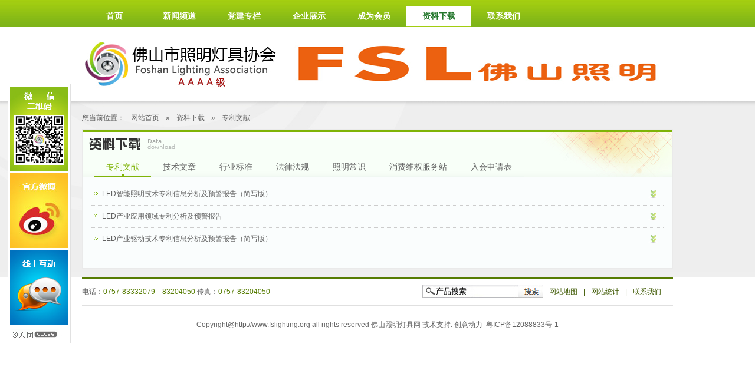

--- FILE ---
content_type: text/html; charset=utf-8
request_url: http://fslighting.org/list-24.html
body_size: 11184
content:
<!DOCTYPE html>
<html xmlns="http://www.w3.org/1999/xhtml">
<head>
	<meta http-equiv="Content-Type" content="text/html; charset=utf-8" />
	<title>专利文献_佛山市照明灯具协会</title>
	<meta name="keywords" content="" />
	<meta name="description" content="" />
	<!--[if lte IE 6]>
	<script type="text/javascript" src="/THome/Plug-in/DD_belatedPNG_0.0.8a.js"></script>
	 <script type="text/javascript">        
	 DD_belatedPNG.fix('div, ul, img, li, input , a');     
	</script> 
	<![endif]-->
	<link href="/THome/Template/cn/css/style.css" rel="stylesheet" type="text/css" />		
	<script type="text/javascript" src="/THome/Template/cn/js/jquery.1.7.2.min.js"></script>
	<script type="text/javascript" src="/THome/Template/cn/js/Marquee.js"></script>
	<script type="text/javascript" src="/THome/Template/cn/js/jqImgThumb.js">/*等比例缩放图片*/</script>
	<script type="text/javascript" src="/THome/Template/cn/js/our.js"></script>
<link href="http://php.it300.cn/Public/Css/comnon.css" rel=stylesheet type=text/css /></head>
<body>


<div class="header">
	<div class="head_wrap layout_w">
		<div class="nav">
			<ul>
				<li><a href="/" title="首页" class="">首页</a>
						<ul class="nav_kid">
											
						</ul>
					</li><li><a href="/list-4.html" title="新闻频道" class="">新闻频道</a>
						<ul class="nav_kid">
						<a href="/list-13.html">协会动态</a><a href="/list-61.html">政策资讯</a><a href="/list-14.html">国内资讯</a><a href="/list-15.html">国外资讯</a><a href="/list-16.html">新闻视频</a>					
						</ul>
					</li><li><a href="/list-64.html" title="党建专栏" class="">党建专栏</a>
						<ul class="nav_kid">
											
						</ul>
					</li><li><a href="./list-48.html" title="企业展示" class="">企业展示</a>
						<ul class="nav_kid">
						<a href="./list-48.html">会员单位</a>					
						</ul>
					</li><li><a href="./list-21.html" title="成为会员" class="">成为会员</a>
						<ul class="nav_kid">
						<a href="/list-21.html">入会章程</a><a href="/list-22.html">入会流程</a><a href="/list-23.html">入会申请表</a><a href="/list-55.html">协会简介</a>					
						</ul>
					</li><li><a href="./list-26.html" title="资料下载" class="jd">资料下载</a>
						<ul class="nav_kid">
						<a href="/list-24.html">专利文献</a><a href="/list-25.html">技术文章</a><a href="/list-26.html">行业标准</a><a href="/list-27.html">法律法规</a><a href="/list-28.html">照明常识</a><a href="/list-29.html">消费维权服务站</a><a href="/list-63.html">入会申请表</a>					
						</ul>
					</li><li><a href="./list-30.html" title="联系我们" class="">联系我们</a>
						<ul class="nav_kid">
						<a href="/list-30.html">联系方式</a><a href="/list-31.html">网络地图</a><a href="/list-53.html">友情链接</a>					
						</ul>
					</li>			</ul>
		</div>
		
		<div class="hc_postion">
			<div class="logo"><img src="/THome/Template/cn/images/logo.jpg"></div>
					
			<div class="head_post">
				<script type="text/javascript" src="/THome/Slide/Slide_big1/superslide.2.1.js"></script>
<style type="text/css">		
img{border:0;}
/* fullSlide */
.fullSlide{overflow:hidden;width:665px;position:relative;height:107px;}
.fullSlide .bd{margin:0 auto;position:relative;z-index:0;overflow:hidden;}
.fullSlide .bd ul{width:100% !important;}
.fullSlide .bd li{width:100% !important;height:107px;overflow:hidden;text-align:center;}
.fullSlide .bd li a{display:block;height:107px;}
.fullSlide .hd{width:100%;position:absolute;z-index:1;bottom:0;left:0;height:30px;line-height:30px;}
.fullSlide .hd ul{text-align:center;}
.fullSlide .hd ul li{cursor:pointer;display:inline-block;*display:inline;zoom:1;width:12px;height:12px;margin:1px;overflow:hidden;line-height:15px;
    -moz-border-radius: 15px;      /* Gecko browsers */
    -webkit-border-radius: 15px;   /* Webkit browsers */
    border-radius:15px;            /* W3C syntax */
	background:;filter:alpha(opacity=80);opacity:0.8;line-height:999px;
}
.fullSlide .hd ul .on{background:;}
</style>

<div class="fullSlide">
	<div class="bd">
		<ul>
					<li _src="url(/Uploads/20251028/69003395b4212.jpg)" style="background: center 0 no-repeat;"><a href="https://www.kedelux.cn/" target="_blank"></a></li>
					<li _src="url(/Uploads/20200108/5e1593c483dec.jpg)" style="background: center 0 no-repeat;"><a href="http://auto-lights.chinafsl.com/" target="_blank"></a></li>
					<li _src="url(/Uploads/20200108/5e15960c3853d.png)" style="background: center 0 no-repeat;"><a href="http://www.kinglanca.com/home/about/about/catid/44.html" target="_blank"></a></li>
					<li _src="url(/Uploads/20200108/5e1595a74776d.png)" style="background: center 0 no-repeat;"><a href="http://www.zhukai.com/" target="_blank"></a></li>
					<li _src="url(/Uploads/20251028/6900388328522.png)" style="background: center 0 no-repeat;"><a href="https://www.shanhelighting.cn/" target="_blank"></a></li>
				</ul>
	</div>
	<div class="hd"><ul></ul></div>
	<span class="prev"></span>
	<span class="next"></span>
</div><!--fullSlide end-->
  
  
<script type="text/javascript">
$(".fullSlide").hover(function(){
    $(this).find(".prev,.next").stop(true, true).fadeTo("show", 0.5)
},
function(){
    $(this).find(".prev,.next").fadeOut()
});
$(".fullSlide").slide({
    titCell: ".hd ul",
    mainCell: ".bd ul",
    effect: "fold",
    autoPlay: true,
    autoPage: true,
    trigger: "click",
    startFun: function(i) {
        var curLi = jQuery(".fullSlide .bd li").eq(i);
        if ( !! curLi.attr("_src")) {
            curLi.css("background-image", curLi.attr("_src")).removeAttr("_src")
        }
    }
});
</script>
			</div>
		</div>
	</div>
</div><!---header---end-------------->

<!----页面浮动------------------>
<div class="fixediv leftadv">
	<a class="wechar"></a>
	<a class="weibo" href="http://weibo.com/p/1006062591233802" target="_blank"></a>
	<a class="online_interact" href="./list-17.html" ></a>
	<a class="float_close" href="javascript:void(0);"></a>
</div>

<div class="fixediv rightadv" style="display:none">
	<!--<a class="f_prolink"><img src=""></a>-->
			
<!--//横幅单个广告位-->
		

		
	<span class="qq_online">
		<a class="qqkf_01" target="_blank" href="http://wpa.qq.com/msgrd?v=3&uin=1412644877&site=qq&menu=yes" title="点击这里给我发消息">客服001</a>
		<a class="qqkf_02" target="_blank" href="http://wpa.qq.com/msgrd?v=3&uin=2906772869&site=qq&menu=yes" title="点击这里给我发消息">客服002</a>	
	</span>
	
	<a class="float_close" href="javascript:void(0);"></a>
</div>












<div class="main">
	<div class="main_wrap layout_w">
		
		<div class="location">
			<span class="bread_crumb">您当前位置： <a href="/">网站首页</a>  »   <a href="./list-26.html">资料下载</a> » <a href="/list-24.html">专利文献</a></span>
		</div>
		<div class="sub_wrap">
			<div class="item">
				<div class="item_tit">
					<img src="/Uploads/20140723/53cf349d52827.png">
				</div>
				<ul class="item_ul"><li class=""><a href="/list-24.html" title="专利文献" class="jd"><i></i>专利文献</a></li><li class=""><a href="/list-25.html" title="技术文章" class=""><i></i>技术文章</a></li><li class=""><a href="/list-26.html" title="行业标准" class=""><i></i>行业标准</a></li><li class=""><a href="/list-27.html" title="法律法规" class=""><i></i>法律法规</a></li><li class=""><a href="/list-28.html" title="照明常识" class=""><i></i>照明常识</a></li><li class=""><a href="/list-29.html" title="消费维权服务站" class=""><i></i>消费维权服务站</a></li><li class=""><a href="/list-63.html" title="入会申请表" class=""><i></i>入会申请表</a></li></ul>
							
			</div>		
		
		<div class="sub_article sub_article2">
			
			<ul class="sty_loadList">
				<li>
						<a class="load_d" href="/index.php?m=Download&a=down&id=15"></a> 
						<a class="load_t" href="/index.php?m=Download&a=down&id=15" target="_blank">LED智能照明技术专利信息分析及预警报告（简写版）</a>
					</li><li>
						<a class="load_d" href="/index.php?m=Download&a=down&id=14"></a> 
						<a class="load_t" href="/index.php?m=Download&a=down&id=14" target="_blank">LED产业应用领域专利分析及预警报告</a>
					</li><li>
						<a class="load_d" href="/index.php?m=Download&a=down&id=13"></a> 
						<a class="load_t" href="/index.php?m=Download&a=down&id=13" target="_blank">LED产业驱动技术专利信息分析及预警报告（简写版）</a>
					</li>			</ul>	
			<div class="cle"></div>
			<div id="pages"></div>			

		
		</div>
		
				
	</div>
	</div>
</div><!---main---end-------------->




<div class="footer">
	<div class="foot_wrap layout_w">
		<div class="foot_info">
			<div class="other_link">
				<a href="/list-31.html">网站地图</a><span>|</span>
				<a href="" >网站统计</a><span>|</span>
				<a href="./list-30.html">联系我们</a>
			
			</div>
			<form method="GET" action="index.php" target="_blank" class="search">
                <div style="display: none">
                    <input type="hidden" id="" name="m" value="Search">
                    <input id="module" type="hidden" name="module" value="Product">
                    <input type="hidden" name="l" value="cn">
                </div>
                <input type="text" name="keyword" id="" value="产品搜索" onfocus="javascript:if(this.value == '产品搜索') this.value = '';" onblur="if(this.value == '') {this.value = '产品搜索';}" class="search_text">
				<input type="submit" class="search_submit" value="">
         	</form>
			电话：<font>0757-83332079　83204050</font>   传真：<font>0757-83204050</font>		
		</div>
		<div class="copyr">
		Copyright@http://www.fslighting.org all rights reserved  佛山照明灯具网  <a href="">技术支持: 创意动力</a>&nbsp;&nbsp;<a href="http://www.beian.miit.gov.cn/" target="_blank" rel="nofollow">粤ICP备12088833号-1 </a><script type="text/javascript">var cnzz_protocol = (("https:" == document.location.protocol) ? " https://" : " http://");document.write(unescape("%3Cspan id='cnzz_stat_icon_1257147003'%3E%3C/span%3E%3Cscript src='" + cnzz_protocol + "s4.cnzz.com/z_stat.php%3Fid%3D1257147003%26show%3Dpic' type='text/javascript'%3E%3C/script%3E"));</script>
		</div>
	</div>
</div><!---footer---end-------------->


<link rel="stylesheet" href="/THome/Plug-in/JQpic/css/prettyPhoto.css" type="text/css" media="screen" charset="utf-8" />
<script src="/THome/Plug-in/JQpic/js/jquery.prettyPhoto.js" type="text/javascript" charset="utf-8"></script>
<script type="text/javascript" charset="utf-8">
  $(document).ready(function(){
	  $(".gallery a[rel^='prettyPhoto']").prettyPhoto({animation_speed:'fast',slideshow:5000, hideflash: true});
  });
</script>

</body>
</html><!--技术支持:佛山市创意动力信息科技有限公司-->

--- FILE ---
content_type: text/css
request_url: http://fslighting.org/THome/Template/cn/css/style.css
body_size: 17308
content:
@charset "utf-8";
/* CSS Document */

html, body, div, ul, ol, li, h1, h2, h3, h4, p, strong, input, form, img {margin: 0;padding: 0;}
ul, ol, li {list-style: none;}
a {text-decoration: none;color: #626262;blr: expression(this.onFocus=this.blur());}
a:hover {text-decoration: none;}
img {border: 0;}

body {/*font-family:Arial,微软雅黑;font-family:Arial,宋体;*/font-family:Arial,微软雅黑; position:relative;color:#626262; font-size:12px;}
.cle{ clear:both; height:0px; margin:0; padding:0; border:none; overflow:hidden; }
.clearfix:before,.clearfix:after {
  content: ".";
  display: block;
  height: 0;
  visibility: hidden;}
.clearfix:after {    clear: both;}
.clearfix {zoom: 1;} /* IE < 8  haslayout */



.layout_w{ width:1002px; margin:0 auto; text-align:left; }
.header{width:100%;height:171px;position: relative;  background:url(../images/head_bgx.jpg) repeat-x;}

.head_wrap{   position:relative; z-index: 500;}	
.hc_postion{ height:125px; padding-top:46px; overflow:hidden; }

.logo{ width:337px; height:125px; float:left; height:auto; overflow:hidden;}
.head_post{ width:665px; height:107px; float:right; overflow:hidden; margin:9px auto;}
.tool{float:right; }

.nav{ height:35px; position:absolute; top:11px; left:0; z-index: 500;}
.nav ul{}
.nav li{float: left; width: 110px; height: 35px;text-align: center; font-size: 14px;}
.nav li a{ width:110px; height: 33px; border-bottom:2px solid #7db418; line-height: 33px ; display:block; color:#fff; font-weight: bold;}
.nav li a:hover,.nav li a.jd{color:#23772c;  background:#fff; border-bottom:2px solid #a2cd10;}
 
.nav li .nav_kid{ display:none;}
.nav li .nav_kid a{ width:100%; height:30px; line-height:30px; border-bottom:2px solid #c1db90; font-size:12px; float:none; text-overflow: ellipsis;overflow: hidden;white-space: nowrap; background:url(../images/green_t.png); font-weight: normal;}
.nav li .nav_kid a:hover{ text-decoration:underline; color:#fff; background:url(../images/green_t.png);}




.main{width:100%;background:#fff url(../images/main_bg.jpg) no-repeat center top; }
.main_wrap{ overflow:hidden;}

.main_cont1{ margin:9px 0; height:266px; }

.banner{ width:701px;height:266px; float:left; }	
.mc1_right{ width:292px; height:266px; float:right; position:relative; background:url(../images/mc1_right.png) no-repeat;}

.mc1_right a{ position:absolute; width:170px; height:86px;}
.mc1_right a:hover{ background:url(../images/mr_shadow.png)}

.mr_link{ left:0px;  top:0px;}
.mr_pro{ left:0px;  top:90px;}
.mr_copy{ left:0px;  top:180px;}

.mc1_right a.mr_reg{ width:118px; height:131px; right:0px;  top:0px;}
.mc1_right a.mr_login{ width:118px; height:131px; right:0px;  top:135px;}

	
.ad_post{ width:1011px; height:107px;}
.ad_post1{}
.ad_post2{ margin-bottom:9px;}
.ad_post a{ float:left; width:328px; height:107px; margin-right:9px; overflow:hidden;}

.main_news{ height:344px; margin-bottom: 9px;}
.mn_tit{ height:49px; position:relative; border-bottom:2px solid #80b618; background:url(../images/news_tit.png) no-repeat;}

.mn_nav{ height:54px; position:absolute; right:0px; top:0px; z-index:200;}
.mn_nav .mn_nav_r{ float:right; position:relative; margin-top:10px; }
.mn_nav .mn_nav_r .mn_n_kid{ width:92px; height:54px; float:left; position:relative; font-size:14px; text-align:center; line-height: 42px; z-index:200; color:#626262; cursor:pointer;}
.move_focue{ width:92px; height:54px; background:url(../images/col_focus.png) no-repeat; position:absolute; top:0px; left:0px; }
.mn_nav .mn_nav_r .imhere{ color:#fff;}

.mn_nav .mn_nav_r .move_cur{background:url(../images/col_focus.png) no-repeat; color:#fff;}


.mn_cont_box{ overflow:hidden;}
.mnc_ul{ display:none; border:1px solid #eaeaea; border-bottom:none;}
.mnc_ul li{ height:96px; background:url(../images/col_bgx.jpg) repeat-x top; border-bottom:1px solid #ceecd7; }

.hbn_list_hd{ overflow:hidden; height:32px; line-height:32px; padding-top: 8px;}
.hbn_list_hd .title{ width:600px; float:left; font-size:16px; font-weight: bold; color:#3d5800; padding-left: 16px; background:url(../images/dec_02.jpg) no-repeat 3px 15px; text-overflow: ellipsis;overflow: hidden;white-space: nowrap;}
.hbn_list_hd .title:hover{ color:#6F9E06;}
.hbn_list_hd .date{ width:100px; float:right; color:#3d5800; font-weight:bold;}
.hbn_list_des{ height:48px; line-height:24px; overflow:hidden; padding: 0 15px;}		

.i_link{ width:1012px; margin-bottom:9px; overflow:hidden;}
.i_link a{ float:left; margin-right:8px;}

.footer{ height:130px;}
.foot_wrap{ height:130px; }
.foot_info{ height:45px; border-top:2px solid #567c02; border-bottom:1px solid #e0e0e0; line-height:45px; overflow: hidden;}
.foot_info font{ color:#567c02; }

.other_link{ width:220px; float:right; color:#3d5800;}
.other_link a{ color:#3d5800; float:left; padding:0 10px;}
.other_link span{ float:left;}

.search{ width:205px; height:23px; position:relative; float: right; background:url(../images/search.jpg) no-repeat; margin-top: 10px;}
.search_text{ width:135px; height:22px; line-height:22px; padding-left:23px; position:absolute; top:1px; left:0px; border:none; background:none; }
.search_submit{ width:42px; height:22px; position:absolute; right:0px; background:none; border:none; cursor:pointer;}

.copyr{ text-align:center; padding-top:20px; line-height:24px;}

/*****子页*****************************/

.location{ margin-top:10px; height:38px;  position:relative;}
.bread_crumb{ height:20px; line-height:20px; position:absolute; left:0px; top:9px; /*font-family:宋体;*/ }
.bread_crumb a{ padding:3px 8px;}
.bread_crumb a:hover{ background:#92c214; color:#fff;
-moz-border-radius: 8px; 
-webkit-border-radius: 8px;
 border-radius: 8px; }

.sub_wrap{ border:1px solid #eaeaea; overflow:hidden; background:#fafdfd; margin-bottom: 15px;}
.item{ background:url(../images/s_bbg.jpg) no-repeat; }
.item_tit{ width:170px; height:48px;}

.item_ul{ padding-left: 20px; position:relative; border-bottom: 1px solid #ceecd7; overflow: hidden;}
.item_ul li{ float:left;  }
.item_ul li a{ float:left; padding:0 20px; line-height: 30px; border-bottom:2px solid #f0f8f2;font-size: 14px;}
.item_ul li a:hover,.item_ul li a.jd{ color:#7fb407;  border-bottom:2px solid #7fb407; background:url(../images/dec_01.jpg) no-repeat center bottom;}

.item_ul li ul{ width:1000px; margin:0; padding:0px; position:absolute; top:32px; left:0;  display:none;}
.item_ul li ul li { float:left;}
.item_ul li ul li a{ width:90px; height:23px; line-height:23px; text-align:center; padding:0; margin:20px 10px; float:left; border:none; background:url(../images/item_list2.png) no-repeat;}
.item_ul li ul li a:hover,.item_ul li ul li a.jd{ border:none; color:#fff; background:url(../images/item_list.png) no-repeat;}

/***工程案例*****************/
.piclist{ margin-top:10px}
.piclist ul{ overflow: hidden;}
.piclist ul li {width:226px; float:left;margin:5px 12px 10px;_display:inline; text-align:center;}
.piclist ul li span{width:226px;height:179px; display: block;  }
.piclist ul li span a.pic_box{width:226px;height:179px; display:block; overflow:hidden; text-align:center; }
.piclist ul li span a.pic_box:hover{}
.piclist ul li .pic_lab{ width:100%; line-height:30px; display:block; color:#1d1c1c; text-overflow: ellipsis;overflow: hidden;white-space: nowrap;}
.piclist ul li .pic_lab:hover{}

/***产品index页*****************/
.proPiclist_index{ border-top: 1px solid #cdead5;}
.proPiclist_index ul{ overflow: hidden; margin:16px 0 0 20px; }
.proPiclist_index ul li {width:284px; float:left;margin:6px 18px 16px;_display:inline; text-align:center;}
.proPiclist_index ul li span{width:276px;height:173px; display: block; padding-left:8px; background:url(../images/pro_sIndex_bg.jpg) no-repeat; overflow:hidden; cursor:pointer;  }
.proPiclist_index ul li span a.proPicIndex_box{width:243px;height:152px; display:block; background:#fff; margin-top:10px; overflow:hidden; text-align:center; }
.proPiclist_index ul li span a.proPicIndex_box:hover{}
.proPiclist_index ul li .proPicIndex_lab{ width:100%; line-height:32px; display:block; color:#fff; font-weight:bold; font-size:15px; background:url(../images/pro_sIndex_txt.jpg) no-repeat; text-overflow: ellipsis;overflow: hidden;white-space: nowrap; margin-top: 7px;}
.proPiclist_index ul li .proPicIndex_lab:hover{}

/***产品*****************/
.proPiclist{ margin-top:10px}
.proPiclist ul{ overflow: hidden;}
.proPiclist ul li {width:226px; float:left;margin:5px 12px 10px;_display:inline; text-align:center;}
.proPiclist ul li span{width:226px;height:152px; display: block;  }
.proPiclist ul li span a.proPic_box{width:224px;height:150px; display:block; border:1px solid #d0d0d0; overflow:hidden; text-align:center; }
.proPiclist ul li span a.proPic_box:hover{}
.proPiclist ul li .proPic_lab{ width:100%; line-height:30px; display:block; color:#1d1c1c; text-overflow: ellipsis;overflow: hidden;white-space: nowrap;}
.proPiclist ul li .proPic_lab:hover{}


/****会员单位****************/
.piclist2{ margin-top:10px}
.piclist2 ul{ overflow: hidden;}
.piclist2 ul li {width:226px; float:left;margin:5px 12px 10px;_display:inline; text-align:center;}
.piclist2 ul li span{width:226px;height:137px; display: block;  }
.piclist2 ul li span a.pic_box2{width:224px;height:135px; display:block; border:1px solid #d0d0d0; overflow:hidden; text-align:center; }
.piclist2 ul li span a.pic_box2:hover{}
.piclist2 ul li .pic_lab2{ width:100%; line-height:30px; display:block; color:#1d1c1c; text-overflow: ellipsis;overflow: hidden;white-space: nowrap;}
.piclist2 ul li .pic_lab2:hover{}

/***下载****/
.sty_loadList{}
.sty_loadList li{height:37px; border-bottom:1px dotted #ccc; }
.sty_loadList li.jd{background:url(../images/load_col_bgx.jpg) repeat-x;}
.sty_loadList li .load_t{height: 37px;display: inline-block; padding-left:18px; background:url(../images/dec_02.png) no-repeat 0px 10px; line-height: 37px;}
.sty_loadList li .load_t:hover{}
.sty_loadList li a.load_d{ width:30px; height: 37px;display: inline-block; float:right; text-align: center; line-height: 30px; color:red; text-decoration:underline; background:url(../images/dec_03.png) no-repeat 0px 6px;}

/***新闻**活动****************/
.sty_newsList{}
.sty_newsList li{ height:37px; border-bottom:1px dotted #ccc; }
.sty_newsList li.jd{background:url(../images/load_col_bgx.jpg) repeat-x;}
.sty_newsList li a{height: 37px;display: inline-block; padding-left:18px; background:url(../images/dec_02.png) no-repeat 0px 10px; line-height: 37px;}
.sty_newsList li a:hover{}
.sty_newsList li em{font-style: normal;float: right;color:;line-height: 37px;}

/***新闻第一条************/
.sty_newsList li.snl_f{ height:151px; background:url(../images/snl_f_bgx.jpg) repeat-x; border-bottom: 1px solid #ceecd7; }
.sty_newsList li.snl_f img{ float:left; width:203px; height:138px;}
.sty_newsList li.snl_f .snl_f_cont{ width:722px; height:138px; float:left;  padding-left:18px;}
.sty_newsList li.snl_f .snl_f_cont .snl_f_tit{ width:100%; display:block; color:#3d5800; font-size:16px; padding:0;  font-weight:bold; background:none; text-overflow: ellipsis; overflow: hidden;white-space: nowrap;}
.sty_newsList li.snl_f .snl_f_cont .snl_f_dec{  height:66px; line-height:22px; overflow:hidden;}
.sty_newsList li.snl_f .snl_f_cont .snl_f_date{ line-height:37px; color:#888; }
.sty_newsList li.snl_f .snl_f_cont .more{ color:red; background:none; padding:0;}

/***视频************/

.piclist3{}
.piclist3 ul{ overflow: hidden;}
.piclist3 ul li {width:226px; float:left;margin:5px 8px 20px;_display:inline; text-align:center;}
.piclist3 ul li span{width:226px;height:124px; display: block; position:relative; }
.piclist3 ul li span a.pic_box3{width:226px;height:124px; display:block;  overflow:hidden; text-align:center; }
.piclist3 ul li span a.pic_box3:hover{}
.piclist3 ul li .pic_lab3{ width:100%; line-height:30px; display:block; position:absolute; left:0; bottom:0px; color:#fff; z-index:100; text-overflow: ellipsis;overflow: hidden;white-space: nowrap; background:url(../images/shadow.png);}
.piclist3 ul li .pic_lab3:hover{}

/***电子书************/
.piclist4{}
.piclist4 ul{ overflow: hidden;}
.piclist4 ul li {width:101px; float:left;margin:5px 18px 20px;_display:inline; text-align:center;}
.piclist4 ul li span{width:101px;height:135px; display: block; position:relative; }
.piclist4 ul li span a.pic_box4{width:101px;height:135px; display:block;  overflow:hidden; text-align:center; }
.piclist4 ul li span a.pic_box4:hover{}
.piclist4 ul li .pic_lab4{ width:100%; line-height:30px; display:block; left:0; bottom:0px; z-index:100; text-overflow: ellipsis;overflow: hidden;white-space: nowrap;}
.piclist4 ul li .pic_lab4:hover{}





/*****会员章程**********/
.member_articles_ul{}
.member_articles_ul li{ background:#f3faf4; margin-bottom:6px;}
.member_articles_ul li .m_art_tit{ height:34px; border:1px solid #ecf1ed; border-bottom:1px solid #e5efe7; background:url(../images/member_col_bgx.jpg) repeat-x;}
.member_articles_ul li .m_art_tit .m_art_title{ width:860px; height:34px; line-height:34px; float:left; text-indent:10px; font-size:14px; font-weight:bold; color:#333; text-overflow: ellipsis;overflow: hidden;white-space: nowrap;}

.member_articles_ul li .m_art_tit .m_art_index{ width:50px; height:33px; background:url(../images/member_dec_02.png) no-repeat; float:left; text-align:center; color:#fff; font-size:20px; font-family:Georgia;}
.member_articles_ul li .m_art_tit .m_art_status{ width:34px; height:34px; float:right; background:url(../images/mem_dec_hide.png) no-repeat 0px 5px;}

.member_articles_ul li .mat_curr .m_art_index{ background:url(../images/member_dec_01.png) no-repeat;}
.member_articles_ul li .mat_curr .m_art_status{ background:url(../images/mem_dec_show.png) no-repeat 0px 5px;}

.member_articles_ul li .m_art_info{ padding:18px 20px; line-height:24px; display:none;}




.sub_pro_pic{ width:600px; float:left; text-align: center;}
.sub_pro_pic img{ max-width:600px;}

.sub_pro_parametert{ width:350px; float:right;}
.sub_pro_para_t{ height:30px; line-height:30px; font-size:16px; font-weight: bold; border-bottom:1px solid #26AA26;}
.sub_pro_para_des{ padding:10px; line-height:23px;}
.sub_pro_para_con{ padding:10px 0; line-height:23px;}



.sub_map{ width:900px; margin:0 auto;}
.s_map_ul{ width: 98px;float: left;text-align: center;margin-right: 1px;}
.s_map_ul li{ height:30px;}
.s_map_ul li a{ display:block;}
.s_map_ul li a:hover{ text-decoration:underline;}

.s_map_ul li.sm_th{ margin-bottom: 10px;}
.s_map_ul li.sm_th a{ background:#85b917; color:#fff;}
.s_map_ul li.sm_th a:hover{}


.fixediv{ width:105px;  padding-top:4px; border:1px solid #e1e1e1; background: #fff; z-index: 800;}
.fixediv .wechar{ width:99px; height:143px; margin:0 auto; margin-bottom: 4px; display:block; background:url(../images/wechar.jpg) no-repeat;}
.fixediv .weibo{ width:99px; height:127px; margin:0 auto; display:block; margin-bottom:4px; background:url(../images/webo.jpg) no-repeat; }
.fixediv .online_interact{ width:99px; height:127px; margin:0 auto; display:block; background:url(../images/online_interact.jpg) no-repeat;}
.fixediv .float_close{ width:99px; height:30px; margin:0 auto; display:block; background:url(../images/float_close.jpg) no-repeat; }

.fixediv .f_prolink{ width:99px; height:276px; display:block; margin:0 auto; margin-bottom:4px;}
.fixediv .qq_online{ width:99px; height:127px; display:block; margin:0 auto; background:url(../images/qq_online.jpg) no-repeat; position:relative;}
.qqkf_01,.qqkf_02{ width:64px; height:24px; line-height:24px; padding:0 8px; position:absolute; top:57px; left:9px; color:#fff; text-align:center;}
.qqkf_02{ top:87px; left:9px; }


.leftadv{left:1%;}
.rightadv{right:1%;}

.dropOut{ position:absolute; top:9px; right:0px; height: 20px;line-height: 20px;}
.dropOut a{ padding: 3px 8px; background: #92c214; color: #fff ;
 -moz-border-radius: 8px; 
-webkit-border-radius: 8px;
border-radius: 8px;}

.wel_user{ padding-right: 20px;}
.notLog{ padding-right: 20px; color: #f00;}






/*********************/
.sub_article{ padding:20px 15px; line-height:24px; }
.sub_article2{ padding:10px 15px; line-height:24px; }


.sub_article h1{font-size:18px; text-align:center; padding:10px 0;}
.sub_article .art_tit{ font-size:12px; text-align:center}
.sub_article .art_line{ padding-top:20px; border-top:1px solid #D4D4D4; margin-right:30px;}

#pages { padding:10px 0 10px;text-align:center}
#pages a { display:inline-block; padding:0px 8px; height:22px;font-size:12px;line-height:22px; background:#fff; border:1px solid #e3e3e3; text-align:center; color:#333}
#pages a.a1 {padding:0px 12px; height:22px; line-height:22px;margin-top:0px;}
#pages a:hover { background:#f1f1f1; color:#000; text-decoration:none; }
#pages span { display:inline-block;  padding:0px 8px; height:22px; line-height:22px; background:#5a85b2; border:1px solid #5a85b2; color:#fff; text-align:center; }
#pages .noPage { display:inline-block;  padding:0px 12px; height:22px; line-height:22px;border:1px solid #e3e3e3; text-align:center; color:#a4a4a4; }

--- FILE ---
content_type: application/javascript
request_url: http://fslighting.org/THome/Template/cn/js/our.js
body_size: 4946
content:
// JavaScript Document
$(function(){
	
	$('.nav>ul>li').hover(	
		function(){
			$(this).find('.nav_kid').show();			
			},
		function(){
			$(this).find('.nav_kid').hide();	
			}	
	)
	
	
	
	
	
	
	//新闻
	var m_box = $('.mn_nav>.mn_nav_r');
	var m_box_li = $('.mn_nav>.mn_nav_r>.mn_n_kid');
	//m_box_li.eq(0).css('color','#fff');
	//var m_focue = $('#move_focue');
		
		
	//新闻tab
	$('.mn_cont_box .mnc_ul').eq(0).show();	
	
	/*m_box_li.click(function () {
		m_box_li.removeClass('move_cur');
		var cur_li = $(this).addClass('move_cur');
		$('.mn_cont_box .mnc_ul').css('display', 'none').eq(cur_li.index()).css('display', 'block');
	})	*/
		
	m_box_li.mouseover(function () {
		m_box_li.removeClass('move_cur');
		var cur_li = $(this).addClass('move_cur');
		$('.mn_cont_box .mnc_ul').css('display', 'none').eq(cur_li.index()).css('display', 'block');
	})	
		
		
		
		
		
		
	//新闻移动焦点	
	/*m_box_li.hover(
		function(){
			var This = $(this);
			if(This.hasClass('move_cur')){
				This.css('color','#fff');
			}else{
				var x = $(this).position().left;			
				m_focue.stop(true,false).animate({left:x+'px'},300,function(){ 
					m_box_li.css('color','#626262');
					This.css('color','#fff');
				})
				//This.css('color','#fff');
			}
		},
		function(){
			var This = $(this);
			
			var x = m_box.find(".move_cur").position().left;
			m_focue.stop(true,false).animate({left:x+'px'},300,function(){															
				m_box_li.css('color','#626262');
				$('.move_cur').css('color','#fff');	
			})
		}		
	)*/
	
	
	
	
	/*********还需要完善**********************/
	var item_li = $(".item_ul>li");	
	if ( $(".item_ul>li").find('ul').length != 0 ) { 
		$(".item_ul").css('height','95px'); 
							
	}
	
	/*item_li.hover(
		function(){
			$(this).find('ul').show();					
		},
		function(){
			$(this).find('ul').hide();		
		}		
	)*/
	/**********************************/
	
	//工程案例
	$(".piclist li img").resizeImg({
		w:226, //设置图片最大宽度
		h:179 //设置图片最大高度
	});
	
	//会员单位
	$(".piclist2 li img").resizeImg({
		w:224, //设置图片最大宽度
		h:135 //设置图片最大高度
	});
	
	//产品index
	$(".proPiclist_index li img").resizeImg({
		w:243, //设置图片最大宽度
		h:152 //设置图片最大高度
	});
	
	//产品
	$(".proPiclist li img").resizeImg({
		w:224, //设置图片最大宽度
		h:150 //设置图片最大高度
	});
	
	//视频
	$(".piclist3 li img").resizeImg({
		w:226, //设置图片最大宽度
		h:124 //设置图片最大高度
	});
	
	//电子书
	$(".piclist4 li img").resizeImg({
		w:101, //设置图片最大宽度
		h:135 //设置图片最大高度
	});
	
	//li_hover
	var s_load_list = $('.sty_loadList li');	
	var s_news_list = $('.sty_newsList li').not('.snl_f');
	li_hover(s_load_list);
	li_hover(s_news_list);
		
	
	//member
	var memberArt_ul = $('.member_articles_ul');
	var mArtTit = memberArt_ul.find('.m_art_tit');
		
	mArtTit.eq(0).addClass('mat_curr');
	memberArt_ul.find('.m_art_info').eq(0).slideDown();	
		
	mArtTit.click(function(){
		
		if($(this).next('.m_art_info').css('display')!='none'){							
		}else{
			mArtTit.removeClass('mat_curr');
			$(this).addClass('mat_curr');
			
			mArtTit.next('.m_art_info').slideUp('1000');
			$(this).next('.m_art_info').slideDown();								
		}			
		
		
	});
	
	
	
	
	
	
	
	
	
	/*
	
	var mpf = $('.mp_ul').find('li').eq(0);
		mpf.find('a').addClass('jd');
		mpf.find('.mp_div').show();
	$('.mp_ul>li').click(function(){
		
		if($(this).find('.mp_div').css('display')!='none'){							
		}else{
			$('.mp_ul>li').find('a').removeClass('jd');
			$(this).find('a').addClass('jd');
			$('.mp_ul>li').find('.mp_div').slideUp('1000');
			$(this).find('.mp_div').slideDown()							
		}						
	})*/
	
$(".fixediv .float_close").click(function(){
		
		$(".fixediv").fadeOut(400);
		
	});
	
$(".fixediv").floatadv();	
	
});

//li_hover
function li_hover(obj){		
	obj.hover(
		function(){
			obj.removeClass();
			$(this).addClass('jd');
			},
		function(){
			obj.removeClass();			
		}			
	)	
	
};

//fixdiv
jQuery.fn.floatadv = function(loaded) {
	var obj = this;
	body_height = parseInt($(window).height());
	block_height = parseInt(obj.height());
	
	top_position = parseInt((body_height/2) - (block_height/2) + $(window).scrollTop());
	if (body_height<block_height) { top_position = 0 + $(window).scrollTop(); };
	
	if(!loaded) {
		obj.css({'position': 'absolute'});
		obj.css({ 'top': top_position });
		$(window).bind('resize', function() { 
			obj.floatadv(!loaded);
		});
		$(window).bind('scroll', function() { 
			obj.floatadv(!loaded);
		});
	} else {
		obj.stop();
		obj.css({'position': 'absolute'});
		obj.animate({ 'top': top_position }, 400, 'linear');
	}
}

--- FILE ---
content_type: application/javascript
request_url: http://fslighting.org/THome/Template/cn/js/jqImgThumb.js
body_size: 3268
content:
(function ($) {
    $.fn.extend({
        resizeImg: function (opt, callback) {
            var defaults = {
                    w: 200,
                    h: 150
                },
                opts = $.extend(defaults, opt);
            //获取图片实际宽高，此方法摘自网络
            var getImgWh = function (url, callback) {
                var width, height, intervalId, check, div, img = new Image(),
                    body = document.body;
                img.src = url;
                //从缓存中读取
                if (img.complete) {
                    return callback(img.width, img.height);
                }
                ;
                //通过占位提前获取图片头部数据
                if (body) {
                    div = document.createElement('div');
                    div.style.cssText = 'visibility:hidden;position:absolute;left:0;top:0;width:1px;height:1px;overflow:hidden';
                    div.appendChild(img)
                    body.appendChild(div);
                    width = img.offsetWidth;
                    height = img.offsetHeight;
                    check = function () {
                        if (img.offsetWidth !== width || img.offsetHeight !== height) {
                            clearInterval(intervalId);
                            callback(img.offsetWidth, img.clientHeight);
                            img.onload = null;
                            div.innerHTML = '';
                            div.parentNode.removeChild(div);
                        }
                        ;
                    };
                    intervalId = setInterval(check, 150);
                }
                ;
                // 加载完毕后方式获取
                img.onload = function () {
                    callback(img.width, img.height);
                    img.onload = img.onerror = null;
                    clearInterval(intervalId);
                    body && img.parentNode.removeChild(img);
                };
            };
            this.each(function () {
                var _this = this;
                getImgWh(this.src, function (imgWidth, imgHeight) {
                    //计算图片最大宽度
                    if (imgWidth > opts["w"]) {
                        _this.width = opts["w"];
                        _this.height = imgHeight * (opts["w"] / imgWidth);
                        imgWidth = opts["w"];
                        imgHeight = _this.height;
                    }
                    //计算图片最大高度
                    if (imgHeight > opts["h"]) {
                        _this.height = opts["h"];
                        _this.width = imgWidth * (opts["h"] / imgHeight);
                        imgHeight = opts["h"];
                        imgWidth = _this.width;
                    }
                    //水平居中，垂直居中
                    $(_this).css({
                        "margin-top": (opts["h"] - imgHeight) / 2,
                        //"margin-left": (opts["w"] - imgWidth) / 2，
						"visibility":"visible"
                    });
                });
            });
        }
    });
})(jQuery); 